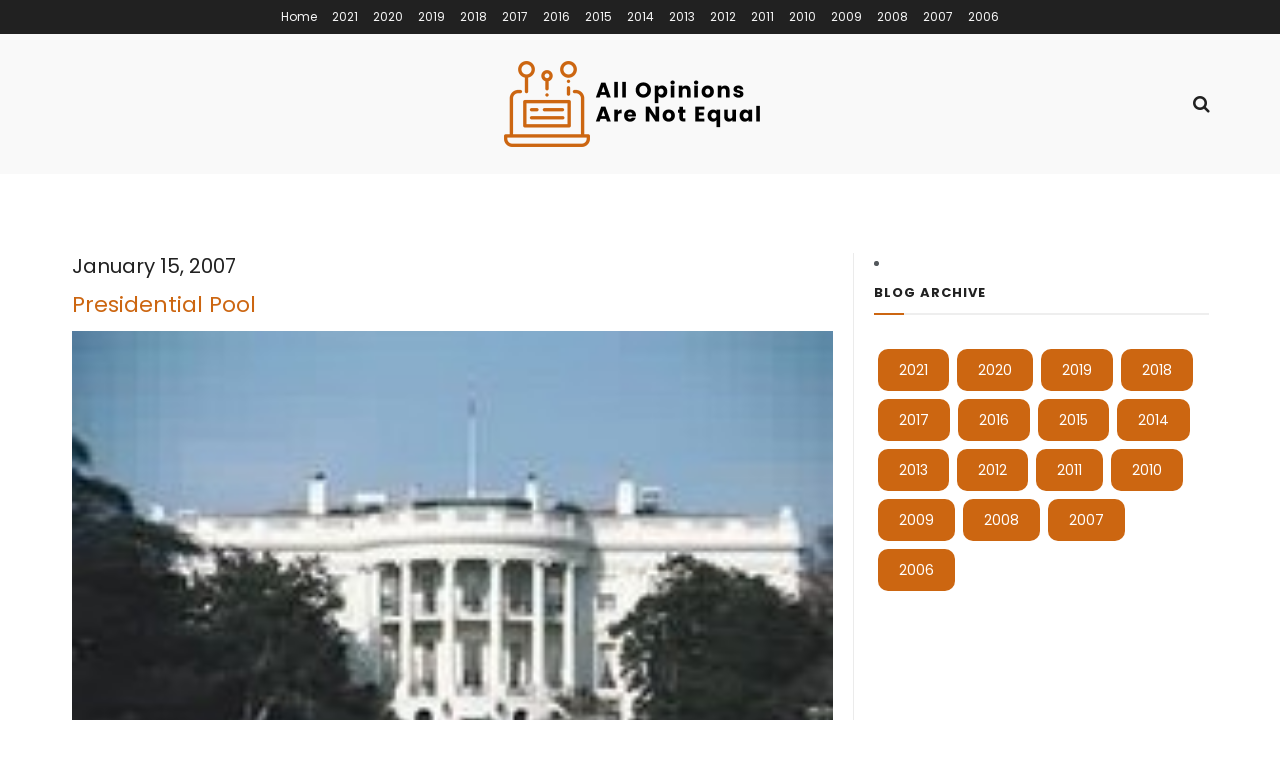

--- FILE ---
content_type: text/html; charset=UTF-8
request_url: https://allopinionsarenotequal.com/presidential-pool/
body_size: 13127
content:
<!doctype html>
<!--[if lt IE 7]> <html class="no-js lt-ie9 lt-ie8 lt-ie7" lang="en"> <![endif]-->
<!--[if IE 7]>    <html class="no-js lt-ie9 lt-ie8" lang="en"> <![endif]-->
<!--[if IE 8]>    <html class="no-js lt-ie9" lang="en"> <![endif]-->
<!--[if IE 9]>    <html class="no-js lt-ie10" lang="en"> <![endif]-->
<!--[if gt IE 8]><!--> <html class="no-js" lang="en"> <!--<![endif]-->
<head>
    <meta http-equiv="Content-Type" content="text/html; charset=UTF-8" />
    <meta name='viewport' content='width=device-width, initial-scale=1, user-scalable=yes' />
    <link rel="profile" href="http://gmpg.org/xfn/11" />
    <link rel="pingback" href="https://allopinionsarenotequal.com/xmlrpc.php" />
	<link rel="preconnect" href="https://fonts.googleapis.com">
<link rel="preconnect" href="https://fonts.gstatic.com" crossorigin>
<link href="https://fonts.googleapis.com/css2?family=Poppins:ital,wght@0,100;0,200;0,300;0,400;0,500;0,600;0,700;0,800;0,900;1,100;1,200;1,300;1,400;1,500;1,600;1,700;1,800;1,900&display=swap" rel="stylesheet">
    <title>Presidential Pool &#8211; My Blog</title>
<meta name='robots' content='max-image-preview:large' />
<meta property="og:type" content="article">
<meta property="og:title" content="Presidential Pool">
<meta property="og:site_name" content="My Blog">
<meta property="og:description" content="Why does a presidential nomination have to come from such a small pool of politicians? For instance, George Bush Sr.">
<meta property="og:url" content="https://allopinionsarenotequal.com/presidential-pool/">
<meta property="og:image" content="https://allopinionsarenotequal.com/wp-content/uploads/2007/01/white-house.jpg">
<meta property="og:image:height" content="132">
<meta property="og:image:width" content="200">
<meta property="article:published_time" content="2007-01-15T13:54:00+00:00">
<meta property="article:modified_time" content="2021-09-24T05:23:14+00:00">
<meta property="article:section" content="Uncategorized">
<meta name="twitter:card" content="summary_large_image">
<meta name="twitter:title" content="Presidential Pool">
<meta name="twitter:description" content="Why does a presidential nomination have to come from such a small pool of politicians? For instance, George Bush Sr.">
<meta name="twitter:url" content="https://allopinionsarenotequal.com/presidential-pool/">
<meta name="twitter:site" content="">
<meta name="twitter:image:src" content="https://allopinionsarenotequal.com/wp-content/uploads/2007/01/white-house.jpg">
<meta name="twitter:image:width" content="200">
<meta name="twitter:image:height" content="132">
			<script type="text/javascript">
              var jnews_ajax_url = '/?ajax-request=jnews'
			</script>
			<link rel="alternate" type="application/rss+xml" title="My Blog &raquo; Feed" href="https://allopinionsarenotequal.com/feed/" />
<link rel="alternate" type="application/rss+xml" title="My Blog &raquo; Comments Feed" href="https://allopinionsarenotequal.com/comments/feed/" />
<link rel="alternate" type="application/rss+xml" title="My Blog &raquo; Presidential Pool Comments Feed" href="https://allopinionsarenotequal.com/presidential-pool/feed/" />
<link rel="alternate" title="oEmbed (JSON)" type="application/json+oembed" href="https://allopinionsarenotequal.com/wp-json/oembed/1.0/embed?url=https%3A%2F%2Fallopinionsarenotequal.com%2Fpresidential-pool%2F" />
<link rel="alternate" title="oEmbed (XML)" type="text/xml+oembed" href="https://allopinionsarenotequal.com/wp-json/oembed/1.0/embed?url=https%3A%2F%2Fallopinionsarenotequal.com%2Fpresidential-pool%2F&#038;format=xml" />
<style id='wp-img-auto-sizes-contain-inline-css' type='text/css'>
img:is([sizes=auto i],[sizes^="auto," i]){contain-intrinsic-size:3000px 1500px}
/*# sourceURL=wp-img-auto-sizes-contain-inline-css */
</style>
<style id='wp-emoji-styles-inline-css' type='text/css'>

	img.wp-smiley, img.emoji {
		display: inline !important;
		border: none !important;
		box-shadow: none !important;
		height: 1em !important;
		width: 1em !important;
		margin: 0 0.07em !important;
		vertical-align: -0.1em !important;
		background: none !important;
		padding: 0 !important;
	}
/*# sourceURL=wp-emoji-styles-inline-css */
</style>
<style id='classic-theme-styles-inline-css' type='text/css'>
/*! This file is auto-generated */
.wp-block-button__link{color:#fff;background-color:#32373c;border-radius:9999px;box-shadow:none;text-decoration:none;padding:calc(.667em + 2px) calc(1.333em + 2px);font-size:1.125em}.wp-block-file__button{background:#32373c;color:#fff;text-decoration:none}
/*# sourceURL=/wp-includes/css/classic-themes.min.css */
</style>
<link rel='stylesheet' id='wp-show-posts-css' href='https://allopinionsarenotequal.com/wp-content/plugins/wp-show-posts/css/wp-show-posts-min.css?ver=1.1.3' type='text/css' media='all' />
<link rel='stylesheet' id='wp-pagenavi-css' href='https://allopinionsarenotequal.com/wp-content/plugins/wp-pagenavi/pagenavi-css.css?ver=2.70' type='text/css' media='all' />
<link rel='stylesheet' id='js_composer_front-css' href='https://allopinionsarenotequal.com/wp-content/plugins/js_composer/assets/css/js_composer.min.css?ver=6.5.0' type='text/css' media='all' />
<link rel='stylesheet' id='mediaelement-css' href='https://allopinionsarenotequal.com/wp-includes/js/mediaelement/mediaelementplayer-legacy.min.css?ver=4.2.17' type='text/css' media='all' />
<link rel='stylesheet' id='wp-mediaelement-css' href='https://allopinionsarenotequal.com/wp-includes/js/mediaelement/wp-mediaelement.min.css?ver=6.9' type='text/css' media='all' />
<link rel='stylesheet' id='jnews-frontend-css' href='https://allopinionsarenotequal.com/wp-content/themes/jnews/assets/dist/frontend.min.css?ver=7.1.9.1632996253' type='text/css' media='all' />
<link rel='stylesheet' id='jnews-style-css' href='https://allopinionsarenotequal.com/wp-content/themes/jnews-child/style.css?ver=7.1.9.1632996253' type='text/css' media='all' />
<link rel='stylesheet' id='jnews-darkmode-css' href='https://allopinionsarenotequal.com/wp-content/themes/jnews/assets/css/darkmode.css?ver=7.1.9.1632996253' type='text/css' media='all' />
<link rel='stylesheet' id='jnews-scheme-css' href='https://allopinionsarenotequal.com/wp-content/themes/jnews/data/import/personal-blog/scheme.css?ver=7.1.9.1632996253' type='text/css' media='all' />
<link rel='stylesheet' id='jnews-social-login-style-css' href='https://allopinionsarenotequal.com/wp-content/plugins/jnews-social-login/assets/css/plugin.css?ver=7.0.4' type='text/css' media='all' />
<link rel='stylesheet' id='jnews-select-share-css' href='https://allopinionsarenotequal.com/wp-content/plugins/jnews-social-share/assets/css/plugin.css' type='text/css' media='all' />
<script type="text/javascript" src="https://allopinionsarenotequal.com/wp-includes/js/jquery/jquery.min.js?ver=3.7.1" id="jquery-core-js"></script>
<script type="text/javascript" src="https://allopinionsarenotequal.com/wp-includes/js/jquery/jquery-migrate.min.js?ver=3.4.1" id="jquery-migrate-js"></script>
<link rel="https://api.w.org/" href="https://allopinionsarenotequal.com/wp-json/" /><link rel="alternate" title="JSON" type="application/json" href="https://allopinionsarenotequal.com/wp-json/wp/v2/posts/5840" /><link rel="EditURI" type="application/rsd+xml" title="RSD" href="https://allopinionsarenotequal.com/xmlrpc.php?rsd" />
<meta name="generator" content="WordPress 6.9" />
<link rel="canonical" href="https://allopinionsarenotequal.com/presidential-pool/" />
<link rel='shortlink' href='https://allopinionsarenotequal.com/?p=5840' />
<meta name="generator" content="Powered by WPBakery Page Builder - drag and drop page builder for WordPress."/>
<script type='application/ld+json'>{"@context":"http:\/\/schema.org","@type":"Organization","@id":"https:\/\/allopinionsarenotequal.com\/#organization","url":"https:\/\/allopinionsarenotequal.com\/","name":"","logo":{"@type":"ImageObject","url":""},"sameAs":["http:\/\/facebook.com","http:\/\/twitter.com"]}</script>
<script type='application/ld+json'>{"@context":"http:\/\/schema.org","@type":"WebSite","@id":"https:\/\/allopinionsarenotequal.com\/#website","url":"https:\/\/allopinionsarenotequal.com\/","name":"","potentialAction":{"@type":"SearchAction","target":"https:\/\/allopinionsarenotequal.com\/?s={search_term_string}","query-input":"required name=search_term_string"}}</script>
<link rel="icon" href="https://allopinionsarenotequal.com/wp-content/uploads/2021/10/fav-75x75.png" sizes="32x32" />
<link rel="icon" href="https://allopinionsarenotequal.com/wp-content/uploads/2021/10/fav.png" sizes="192x192" />
<link rel="apple-touch-icon" href="https://allopinionsarenotequal.com/wp-content/uploads/2021/10/fav.png" />
<meta name="msapplication-TileImage" content="https://allopinionsarenotequal.com/wp-content/uploads/2021/10/fav.png" />
<style id="jeg_dynamic_css" type="text/css" data-type="jeg_custom-css">a,.jeg_menu_style_5 > li > a:hover,.jeg_menu_style_5 > li.sfHover > a,.jeg_menu_style_5 > li.current-menu-item > a,.jeg_menu_style_5 > li.current-menu-ancestor > a,.jeg_navbar .jeg_menu:not(.jeg_main_menu) > li > a:hover,.jeg_midbar .jeg_menu:not(.jeg_main_menu) > li > a:hover,.jeg_side_tabs li.active,.jeg_block_heading_5 strong,.jeg_block_heading_6 strong,.jeg_block_heading_7 strong,.jeg_block_heading_8 strong,.jeg_subcat_list li a:hover,.jeg_subcat_list li button:hover,.jeg_pl_lg_7 .jeg_thumb .jeg_post_category a,.jeg_pl_xs_2:before,.jeg_pl_xs_4 .jeg_postblock_content:before,.jeg_postblock .jeg_post_title a:hover,.jeg_hero_style_6 .jeg_post_title a:hover,.jeg_sidefeed .jeg_pl_xs_3 .jeg_post_title a:hover,.widget_jnews_popular .jeg_post_title a:hover,.jeg_meta_author a,.widget_archive li a:hover,.widget_pages li a:hover,.widget_meta li a:hover,.widget_recent_entries li a:hover,.widget_rss li a:hover,.widget_rss cite,.widget_categories li a:hover,.widget_categories li.current-cat > a,#breadcrumbs a:hover,.jeg_share_count .counts,.commentlist .bypostauthor > .comment-body > .comment-author > .fn,span.required,.jeg_review_title,.bestprice .price,.authorlink a:hover,.jeg_vertical_playlist .jeg_video_playlist_play_icon,.jeg_vertical_playlist .jeg_video_playlist_item.active .jeg_video_playlist_thumbnail:before,.jeg_horizontal_playlist .jeg_video_playlist_play,.woocommerce li.product .pricegroup .button,.widget_display_forums li a:hover,.widget_display_topics li:before,.widget_display_replies li:before,.widget_display_views li:before,.bbp-breadcrumb a:hover,.jeg_mobile_menu li.sfHover > a,.jeg_mobile_menu li a:hover,.split-template-6 .pagenum { color : #cc6611; } .jeg_menu_style_1 > li > a:before,.jeg_menu_style_2 > li > a:before,.jeg_menu_style_3 > li > a:before,.jeg_side_toggle,.jeg_slide_caption .jeg_post_category a,.jeg_slider_type_1 .owl-nav .owl-next,.jeg_block_heading_1 .jeg_block_title span,.jeg_block_heading_2 .jeg_block_title span,.jeg_block_heading_3,.jeg_block_heading_4 .jeg_block_title span,.jeg_block_heading_6:after,.jeg_pl_lg_box .jeg_post_category a,.jeg_pl_md_box .jeg_post_category a,.jeg_readmore:hover,.jeg_thumb .jeg_post_category a,.jeg_block_loadmore a:hover, .jeg_postblock.alt .jeg_block_loadmore a:hover,.jeg_block_loadmore a.active,.jeg_postblock_carousel_2 .jeg_post_category a,.jeg_heroblock .jeg_post_category a,.jeg_pagenav_1 .page_number.active,.jeg_pagenav_1 .page_number.active:hover,input[type="submit"],.btn,.button,.widget_tag_cloud a:hover,.popularpost_item:hover .jeg_post_title a:before,.jeg_splitpost_4 .page_nav,.jeg_splitpost_5 .page_nav,.jeg_post_via a:hover,.jeg_post_source a:hover,.jeg_post_tags a:hover,.comment-reply-title small a:before,.comment-reply-title small a:after,.jeg_storelist .productlink,.authorlink li.active a:before,.jeg_footer.dark .socials_widget:not(.nobg) a:hover .fa,.jeg_breakingnews_title,.jeg_overlay_slider_bottom.owl-carousel .owl-nav div,.jeg_overlay_slider_bottom.owl-carousel .owl-nav div:hover,.jeg_vertical_playlist .jeg_video_playlist_current,.woocommerce span.onsale,.woocommerce #respond input#submit:hover,.woocommerce a.button:hover,.woocommerce button.button:hover,.woocommerce input.button:hover,.woocommerce #respond input#submit.alt,.woocommerce a.button.alt,.woocommerce button.button.alt,.woocommerce input.button.alt,.jeg_popup_post .caption,.jeg_footer.dark input[type="submit"],.jeg_footer.dark .btn,.jeg_footer.dark .button,.footer_widget.widget_tag_cloud a:hover, .jeg_inner_content .content-inner .jeg_post_category a:hover, #buddypress .standard-form button, #buddypress a.button, #buddypress input[type="submit"], #buddypress input[type="button"], #buddypress input[type="reset"], #buddypress ul.button-nav li a, #buddypress .generic-button a, #buddypress .generic-button button, #buddypress .comment-reply-link, #buddypress a.bp-title-button, #buddypress.buddypress-wrap .members-list li .user-update .activity-read-more a, div#buddypress .standard-form button:hover,div#buddypress a.button:hover,div#buddypress input[type="submit"]:hover,div#buddypress input[type="button"]:hover,div#buddypress input[type="reset"]:hover,div#buddypress ul.button-nav li a:hover,div#buddypress .generic-button a:hover,div#buddypress .generic-button button:hover,div#buddypress .comment-reply-link:hover,div#buddypress a.bp-title-button:hover,div#buddypress.buddypress-wrap .members-list li .user-update .activity-read-more a:hover, #buddypress #item-nav .item-list-tabs ul li a:before, .jeg_inner_content .jeg_meta_container .follow-wrapper a { background-color : #cc6611; } .jeg_block_heading_7 .jeg_block_title span, .jeg_readmore:hover, .jeg_block_loadmore a:hover, .jeg_block_loadmore a.active, .jeg_pagenav_1 .page_number.active, .jeg_pagenav_1 .page_number.active:hover, .jeg_pagenav_3 .page_number:hover, .jeg_prevnext_post a:hover h3, .jeg_overlay_slider .jeg_post_category, .jeg_sidefeed .jeg_post.active, .jeg_vertical_playlist.jeg_vertical_playlist .jeg_video_playlist_item.active .jeg_video_playlist_thumbnail img, .jeg_horizontal_playlist .jeg_video_playlist_item.active { border-color : #cc6611; } .jeg_tabpost_nav li.active, .woocommerce div.product .woocommerce-tabs ul.tabs li.active { border-bottom-color : #cc6611; } </style><style type="text/css">
					.no_thumbnail .jeg_thumb,
					.thumbnail-container.no_thumbnail {
					    display: none !important;
					}
					.jeg_search_result .jeg_pl_xs_3.no_thumbnail .jeg_postblock_content,
					.jeg_sidefeed .jeg_pl_xs_3.no_thumbnail .jeg_postblock_content,
					.jeg_pl_sm.no_thumbnail .jeg_postblock_content {
					    margin-left: 0;
					}
					.jeg_postblock_11 .no_thumbnail .jeg_postblock_content,
					.jeg_postblock_12 .no_thumbnail .jeg_postblock_content,
					.jeg_postblock_12.jeg_col_3o3 .no_thumbnail .jeg_postblock_content  {
					    margin-top: 0;
					}
					.jeg_postblock_15 .jeg_pl_md_box.no_thumbnail .jeg_postblock_content,
					.jeg_postblock_19 .jeg_pl_md_box.no_thumbnail .jeg_postblock_content,
					.jeg_postblock_24 .jeg_pl_md_box.no_thumbnail .jeg_postblock_content,
					.jeg_sidefeed .jeg_pl_md_box .jeg_postblock_content {
					    position: relative;
					}
					.jeg_postblock_carousel_2 .no_thumbnail .jeg_post_title a,
					.jeg_postblock_carousel_2 .no_thumbnail .jeg_post_title a:hover,
					.jeg_postblock_carousel_2 .no_thumbnail .jeg_post_meta .fa {
					    color: #212121 !important;
					} 
				</style>		<style type="text/css" id="wp-custom-css">
			body {
    font-family: 'Poppins', sans-serif !important;
}
nav.sw-pagination a {
    background: #cc6611;
    color: #fff;
    display: inline-block;
    padding: 10px 18px;
	border: 1px solid #cc6611;
    border-radius: 9px;
}

nav.sw-pagination a:hover {
    background: #000;
}

.sw-pagination {
    margin-bottom: 10em;
}

.sw-pagination a {
    background: #cc6611;
    color: #fff;
    display: inline-block;
    padding: 10px 18px;
    border: 1px solid #cc6611;
    border-radius: 9px;
}

nav.sw-pagination {
    margin-bottom: 10em;
}

.main {
    margin-top: 79px !important;
}

span.page-numbers.current {
    border: 1px solid #cc6611;
    color: #000;
    display: inline-block;
    padding: 10px 18px;
    border-radius: 9px;
}

.post_lis_con h2 {
    font-size: 14px;
    margin: 0 !important;
    padding-bottom: 10px;
}

.post_content {
    color: #000;
    line-height: 28px !important;
}

p {
    color: #000;
    line-height: 28px !important;
}


.post_lis_con {
    margin-bottom: 50px;
    border-bottom: 1px solid #ddd;
    padding-bottom: 50px;
}

h3.post-title.entry-title {
    margin-top: 0;
}

.post_lis_con h2 {
    font-size: 20px;
    margin: 0 !important;
}

p, a {
    font-family: 'Poppins', sans-serif !important;
}
.post_content div {
    color: #000;
    line-height: 28px !important;
}

.post_content h1 {
    margin-top: 14px !important;
    margin-bottom: 0 !important;
}


.post_content h2 {
    margin-top: 20px !important;
    margin-bottom: 0 !important;
}

.jeg_topbar .jeg_menu>li>a:hover {
    color: #cc6611 !important;
}

.jeg_midbar.jeg_container.normal {
    background: #f9f9f9;
}

li.jahr a:hover {
    background: #000 !important;
}


.main-coulmn {
    width: 70%;
    margin-right: 20px;
    border-right: 1px solid #ebebeb;
    padding-right: 20px;
}


.secondary-column {
    width: 30%;
}
p.copyright {
    color: #fff;
}

span {
    font-family: 'Poppins', sans-serif !important;
}

.post_content span {
    width: 100% !important;
}

.post_content img {
    width: 100% !important;
}

li.jahr {
    display: inline-block;
    border-radius: 10px;
}

li.jahr a {
    background: #cc6611;
    color: #fff;
    padding: 10px 21px;
    border-radius: 10px;
    display: block;
    margin: 4px;
}

.secondary-column li::marker {
    display: none !important;
    visibility: hidden;
	color:#fff;
    text-indent: 222222222222222222222222px !important;
    unicode-bidi: unset !important;
}


.main-coulmn {
    width: 70%;
    margin-right: 20px;
}

.main {
	display: flex;
    max-width: 1137px;
    margin: 0 auto;
}

.jeg_nav_item {
    width: 100%;
}

ul.jeg_menu.jeg_top_menu.sf-js-enabled.sf-arrows {
    text-align: center;
    width: 100%;
}

ul.jeg_menu.jeg_top_menu.sf-js-enabled.sf-arrows li {
    display: inline-block;
    float: none;
}


@media(max-width:768px){
	
	.jeg_nav_col.jeg_nav_left.jeg_nav_normal {
    display: none;
}
	
	.main {
    padding: 0 17px;
    display: block;
}
	
	.main-coulmn {
    padding: 0;
    border: none;
    width: 100%;
}
	
	.secondary-column {
    width: 100%;
}
	
	
}
		</style>
		<noscript><style> .wpb_animate_when_almost_visible { opacity: 1; }</style></noscript><style id='global-styles-inline-css' type='text/css'>
:root{--wp--preset--aspect-ratio--square: 1;--wp--preset--aspect-ratio--4-3: 4/3;--wp--preset--aspect-ratio--3-4: 3/4;--wp--preset--aspect-ratio--3-2: 3/2;--wp--preset--aspect-ratio--2-3: 2/3;--wp--preset--aspect-ratio--16-9: 16/9;--wp--preset--aspect-ratio--9-16: 9/16;--wp--preset--color--black: #000000;--wp--preset--color--cyan-bluish-gray: #abb8c3;--wp--preset--color--white: #ffffff;--wp--preset--color--pale-pink: #f78da7;--wp--preset--color--vivid-red: #cf2e2e;--wp--preset--color--luminous-vivid-orange: #ff6900;--wp--preset--color--luminous-vivid-amber: #fcb900;--wp--preset--color--light-green-cyan: #7bdcb5;--wp--preset--color--vivid-green-cyan: #00d084;--wp--preset--color--pale-cyan-blue: #8ed1fc;--wp--preset--color--vivid-cyan-blue: #0693e3;--wp--preset--color--vivid-purple: #9b51e0;--wp--preset--gradient--vivid-cyan-blue-to-vivid-purple: linear-gradient(135deg,rgb(6,147,227) 0%,rgb(155,81,224) 100%);--wp--preset--gradient--light-green-cyan-to-vivid-green-cyan: linear-gradient(135deg,rgb(122,220,180) 0%,rgb(0,208,130) 100%);--wp--preset--gradient--luminous-vivid-amber-to-luminous-vivid-orange: linear-gradient(135deg,rgb(252,185,0) 0%,rgb(255,105,0) 100%);--wp--preset--gradient--luminous-vivid-orange-to-vivid-red: linear-gradient(135deg,rgb(255,105,0) 0%,rgb(207,46,46) 100%);--wp--preset--gradient--very-light-gray-to-cyan-bluish-gray: linear-gradient(135deg,rgb(238,238,238) 0%,rgb(169,184,195) 100%);--wp--preset--gradient--cool-to-warm-spectrum: linear-gradient(135deg,rgb(74,234,220) 0%,rgb(151,120,209) 20%,rgb(207,42,186) 40%,rgb(238,44,130) 60%,rgb(251,105,98) 80%,rgb(254,248,76) 100%);--wp--preset--gradient--blush-light-purple: linear-gradient(135deg,rgb(255,206,236) 0%,rgb(152,150,240) 100%);--wp--preset--gradient--blush-bordeaux: linear-gradient(135deg,rgb(254,205,165) 0%,rgb(254,45,45) 50%,rgb(107,0,62) 100%);--wp--preset--gradient--luminous-dusk: linear-gradient(135deg,rgb(255,203,112) 0%,rgb(199,81,192) 50%,rgb(65,88,208) 100%);--wp--preset--gradient--pale-ocean: linear-gradient(135deg,rgb(255,245,203) 0%,rgb(182,227,212) 50%,rgb(51,167,181) 100%);--wp--preset--gradient--electric-grass: linear-gradient(135deg,rgb(202,248,128) 0%,rgb(113,206,126) 100%);--wp--preset--gradient--midnight: linear-gradient(135deg,rgb(2,3,129) 0%,rgb(40,116,252) 100%);--wp--preset--font-size--small: 13px;--wp--preset--font-size--medium: 20px;--wp--preset--font-size--large: 36px;--wp--preset--font-size--x-large: 42px;--wp--preset--spacing--20: 0.44rem;--wp--preset--spacing--30: 0.67rem;--wp--preset--spacing--40: 1rem;--wp--preset--spacing--50: 1.5rem;--wp--preset--spacing--60: 2.25rem;--wp--preset--spacing--70: 3.38rem;--wp--preset--spacing--80: 5.06rem;--wp--preset--shadow--natural: 6px 6px 9px rgba(0, 0, 0, 0.2);--wp--preset--shadow--deep: 12px 12px 50px rgba(0, 0, 0, 0.4);--wp--preset--shadow--sharp: 6px 6px 0px rgba(0, 0, 0, 0.2);--wp--preset--shadow--outlined: 6px 6px 0px -3px rgb(255, 255, 255), 6px 6px rgb(0, 0, 0);--wp--preset--shadow--crisp: 6px 6px 0px rgb(0, 0, 0);}:where(.is-layout-flex){gap: 0.5em;}:where(.is-layout-grid){gap: 0.5em;}body .is-layout-flex{display: flex;}.is-layout-flex{flex-wrap: wrap;align-items: center;}.is-layout-flex > :is(*, div){margin: 0;}body .is-layout-grid{display: grid;}.is-layout-grid > :is(*, div){margin: 0;}:where(.wp-block-columns.is-layout-flex){gap: 2em;}:where(.wp-block-columns.is-layout-grid){gap: 2em;}:where(.wp-block-post-template.is-layout-flex){gap: 1.25em;}:where(.wp-block-post-template.is-layout-grid){gap: 1.25em;}.has-black-color{color: var(--wp--preset--color--black) !important;}.has-cyan-bluish-gray-color{color: var(--wp--preset--color--cyan-bluish-gray) !important;}.has-white-color{color: var(--wp--preset--color--white) !important;}.has-pale-pink-color{color: var(--wp--preset--color--pale-pink) !important;}.has-vivid-red-color{color: var(--wp--preset--color--vivid-red) !important;}.has-luminous-vivid-orange-color{color: var(--wp--preset--color--luminous-vivid-orange) !important;}.has-luminous-vivid-amber-color{color: var(--wp--preset--color--luminous-vivid-amber) !important;}.has-light-green-cyan-color{color: var(--wp--preset--color--light-green-cyan) !important;}.has-vivid-green-cyan-color{color: var(--wp--preset--color--vivid-green-cyan) !important;}.has-pale-cyan-blue-color{color: var(--wp--preset--color--pale-cyan-blue) !important;}.has-vivid-cyan-blue-color{color: var(--wp--preset--color--vivid-cyan-blue) !important;}.has-vivid-purple-color{color: var(--wp--preset--color--vivid-purple) !important;}.has-black-background-color{background-color: var(--wp--preset--color--black) !important;}.has-cyan-bluish-gray-background-color{background-color: var(--wp--preset--color--cyan-bluish-gray) !important;}.has-white-background-color{background-color: var(--wp--preset--color--white) !important;}.has-pale-pink-background-color{background-color: var(--wp--preset--color--pale-pink) !important;}.has-vivid-red-background-color{background-color: var(--wp--preset--color--vivid-red) !important;}.has-luminous-vivid-orange-background-color{background-color: var(--wp--preset--color--luminous-vivid-orange) !important;}.has-luminous-vivid-amber-background-color{background-color: var(--wp--preset--color--luminous-vivid-amber) !important;}.has-light-green-cyan-background-color{background-color: var(--wp--preset--color--light-green-cyan) !important;}.has-vivid-green-cyan-background-color{background-color: var(--wp--preset--color--vivid-green-cyan) !important;}.has-pale-cyan-blue-background-color{background-color: var(--wp--preset--color--pale-cyan-blue) !important;}.has-vivid-cyan-blue-background-color{background-color: var(--wp--preset--color--vivid-cyan-blue) !important;}.has-vivid-purple-background-color{background-color: var(--wp--preset--color--vivid-purple) !important;}.has-black-border-color{border-color: var(--wp--preset--color--black) !important;}.has-cyan-bluish-gray-border-color{border-color: var(--wp--preset--color--cyan-bluish-gray) !important;}.has-white-border-color{border-color: var(--wp--preset--color--white) !important;}.has-pale-pink-border-color{border-color: var(--wp--preset--color--pale-pink) !important;}.has-vivid-red-border-color{border-color: var(--wp--preset--color--vivid-red) !important;}.has-luminous-vivid-orange-border-color{border-color: var(--wp--preset--color--luminous-vivid-orange) !important;}.has-luminous-vivid-amber-border-color{border-color: var(--wp--preset--color--luminous-vivid-amber) !important;}.has-light-green-cyan-border-color{border-color: var(--wp--preset--color--light-green-cyan) !important;}.has-vivid-green-cyan-border-color{border-color: var(--wp--preset--color--vivid-green-cyan) !important;}.has-pale-cyan-blue-border-color{border-color: var(--wp--preset--color--pale-cyan-blue) !important;}.has-vivid-cyan-blue-border-color{border-color: var(--wp--preset--color--vivid-cyan-blue) !important;}.has-vivid-purple-border-color{border-color: var(--wp--preset--color--vivid-purple) !important;}.has-vivid-cyan-blue-to-vivid-purple-gradient-background{background: var(--wp--preset--gradient--vivid-cyan-blue-to-vivid-purple) !important;}.has-light-green-cyan-to-vivid-green-cyan-gradient-background{background: var(--wp--preset--gradient--light-green-cyan-to-vivid-green-cyan) !important;}.has-luminous-vivid-amber-to-luminous-vivid-orange-gradient-background{background: var(--wp--preset--gradient--luminous-vivid-amber-to-luminous-vivid-orange) !important;}.has-luminous-vivid-orange-to-vivid-red-gradient-background{background: var(--wp--preset--gradient--luminous-vivid-orange-to-vivid-red) !important;}.has-very-light-gray-to-cyan-bluish-gray-gradient-background{background: var(--wp--preset--gradient--very-light-gray-to-cyan-bluish-gray) !important;}.has-cool-to-warm-spectrum-gradient-background{background: var(--wp--preset--gradient--cool-to-warm-spectrum) !important;}.has-blush-light-purple-gradient-background{background: var(--wp--preset--gradient--blush-light-purple) !important;}.has-blush-bordeaux-gradient-background{background: var(--wp--preset--gradient--blush-bordeaux) !important;}.has-luminous-dusk-gradient-background{background: var(--wp--preset--gradient--luminous-dusk) !important;}.has-pale-ocean-gradient-background{background: var(--wp--preset--gradient--pale-ocean) !important;}.has-electric-grass-gradient-background{background: var(--wp--preset--gradient--electric-grass) !important;}.has-midnight-gradient-background{background: var(--wp--preset--gradient--midnight) !important;}.has-small-font-size{font-size: var(--wp--preset--font-size--small) !important;}.has-medium-font-size{font-size: var(--wp--preset--font-size--medium) !important;}.has-large-font-size{font-size: var(--wp--preset--font-size--large) !important;}.has-x-large-font-size{font-size: var(--wp--preset--font-size--x-large) !important;}
/*# sourceURL=global-styles-inline-css */
</style>
</head>
<body class="wp-singular post-template-default single single-post postid-5840 single-format-standard wp-embed-responsive wp-theme-jnews wp-child-theme-jnews-child jeg_toggle_dark jeg_single_tpl_1 jnews jsc_normal wpb-js-composer js-comp-ver-6.5.0 vc_responsive">

    
    
    <div class="jeg_ad jeg_ad_top jnews_header_top_ads">
        <div class='ads-wrapper  '></div>    </div>

    <!-- The Main Wrapper
    ============================================= -->
    <div class="jeg_viewport">

        
        <div class="jeg_header_wrapper">
            <div class="jeg_header_instagram_wrapper">
    </div>

<!-- HEADER -->
<div class="jeg_header normal">
    <div class="jeg_topbar jeg_container dark">
    <div class="container">
        <div class="jeg_nav_row">
            
                <div class="jeg_nav_col jeg_nav_left  jeg_nav_grow">
                    <div class="item_wrap jeg_nav_alignleft">
                        <div class="jeg_nav_item">
	<ul class="jeg_menu jeg_top_menu"><li id="menu-item-8328" class="menu-item menu-item-type-post_type menu-item-object-page menu-item-home menu-item-8328"><a href="https://allopinionsarenotequal.com/">Home</a></li>
<li id="menu-item-74" class="menu-item menu-item-type-custom menu-item-object-custom menu-item-74"><a href="http://allopinionsarenotequal.com/2021/">2021</a></li>
<li id="menu-item-75" class="menu-item menu-item-type-custom menu-item-object-custom menu-item-75"><a href="http://allopinionsarenotequal.com/2020/">2020</a></li>
<li id="menu-item-76" class="menu-item menu-item-type-custom menu-item-object-custom menu-item-76"><a href="http://allopinionsarenotequal.com/2019/">2019</a></li>
<li id="menu-item-77" class="menu-item menu-item-type-custom menu-item-object-custom menu-item-77"><a href="http://allopinionsarenotequal.com/2018/">2018</a></li>
<li id="menu-item-8134" class="menu-item menu-item-type-custom menu-item-object-custom menu-item-8134"><a href="http://allopinionsarenotequal.com/2017/">2017</a></li>
<li id="menu-item-8135" class="menu-item menu-item-type-custom menu-item-object-custom menu-item-8135"><a href="http://allopinionsarenotequal.com/2016/">2016</a></li>
<li id="menu-item-8136" class="menu-item menu-item-type-custom menu-item-object-custom menu-item-8136"><a href="http://allopinionsarenotequal.com/2015/">2015</a></li>
<li id="menu-item-8137" class="menu-item menu-item-type-custom menu-item-object-custom menu-item-8137"><a href="http://allopinionsarenotequal.com/2014/">2014</a></li>
<li id="menu-item-8138" class="menu-item menu-item-type-custom menu-item-object-custom menu-item-8138"><a href="http://allopinionsarenotequal.com/2013/">2013</a></li>
<li id="menu-item-8139" class="menu-item menu-item-type-custom menu-item-object-custom menu-item-8139"><a href="http://allopinionsarenotequal.com/2012/">2012</a></li>
<li id="menu-item-8140" class="menu-item menu-item-type-custom menu-item-object-custom menu-item-8140"><a href="http://allopinionsarenotequal.com/2011/">2011</a></li>
<li id="menu-item-8141" class="menu-item menu-item-type-custom menu-item-object-custom menu-item-8141"><a href="http://allopinionsarenotequal.com/2010/">2010</a></li>
<li id="menu-item-8142" class="menu-item menu-item-type-custom menu-item-object-custom menu-item-8142"><a href="http://allopinionsarenotequal.com/2009/">2009</a></li>
<li id="menu-item-8143" class="menu-item menu-item-type-custom menu-item-object-custom menu-item-8143"><a href="http://allopinionsarenotequal.com/2008/">2008</a></li>
<li id="menu-item-8144" class="menu-item menu-item-type-custom menu-item-object-custom menu-item-8144"><a href="http://allopinionsarenotequal.com/2007/">2007</a></li>
<li id="menu-item-8145" class="menu-item menu-item-type-custom menu-item-object-custom menu-item-8145"><a href="http://allopinionsarenotequal.com/2006/">2006</a></li>
</ul></div>                    </div>
                </div>

                
                <div class="jeg_nav_col jeg_nav_center  jeg_nav_normal">
                    <div class="item_wrap jeg_nav_aligncenter">
                                            </div>
                </div>

                
                <div class="jeg_nav_col jeg_nav_right  jeg_nav_normal">
                    <div class="item_wrap jeg_nav_alignright">
                                            </div>
                </div>

                        </div>
    </div>
</div><!-- /.jeg_container --><div class="jeg_midbar jeg_container normal">
    <div class="container">
        <div class="jeg_nav_row">
            
                <div class="jeg_nav_col jeg_nav_left jeg_nav_normal">
                    <div class="item_wrap jeg_nav_alignleft">
                                            </div>
                </div>

                
                <div class="jeg_nav_col jeg_nav_center jeg_nav_normal">
                    <div class="item_wrap jeg_nav_aligncenter">
                        <div class="jeg_nav_item jeg_logo jeg_desktop_logo">
			<div class="site-title">
	    	<a href="https://allopinionsarenotequal.com/" style="padding: 0 0 0 0;">
	    	    <img class='jeg_logo_img' src="https://allopinionsarenotequal.com/wp-content/uploads/2021/10/ngo-logos.png" srcset="https://allopinionsarenotequal.com/wp-content/uploads/2021/10/ngo-logos.png 1x, https://allopinionsarenotequal.com/wp-content/uploads/2021/10/ngo-logos.png 2x" alt="Critical Thinking Blog: All Opinions Are Not Equal"data-light-src="https://allopinionsarenotequal.com/wp-content/uploads/2021/10/ngo-logos.png" data-light-srcset="https://allopinionsarenotequal.com/wp-content/uploads/2021/10/ngo-logos.png 1x, https://allopinionsarenotequal.com/wp-content/uploads/2021/10/ngo-logos.png 2x" data-dark-src="https://allopinionsarenotequal.com/wp-content/uploads/2021/10/ngo-logos.png" data-dark-srcset="https://allopinionsarenotequal.com/wp-content/uploads/2021/10/ngo-logos.png 1x, https://allopinionsarenotequal.com/wp-content/uploads/2021/10/ngo-logos.png 2x">	    	</a>
	    </div>
	</div>                    </div>
                </div>

                
                <div class="jeg_nav_col jeg_nav_right jeg_nav_normal">
                    <div class="item_wrap jeg_nav_alignright">
                        <!-- Search Icon -->
<div class="jeg_nav_item jeg_search_wrapper search_icon jeg_search_popup_expand">
    <a href="#" class="jeg_search_toggle"><i class="fa fa-search"></i></a>
    <form action="https://allopinionsarenotequal.com/" method="get" class="jeg_search_form" target="_top">
    <input name="s" class="jeg_search_input" placeholder="Search..." type="text" value="" autocomplete="off">
    <button type="submit" class="jeg_search_button btn"><i class="fa fa-search"></i></button>
</form>
<!-- jeg_search_hide with_result no_result -->
<div class="jeg_search_result jeg_search_hide with_result">
    <div class="search-result-wrapper">
    </div>
    <div class="search-link search-noresult">
        No Result    </div>
    <div class="search-link search-all-button">
        <i class="fa fa-search"></i> View All Result    </div>
</div></div>                    </div>
                </div>

                        </div>
    </div>
</div></div><!-- /.jeg_header -->        </div>

        <div class="jeg_header_sticky">
            <div class="sticky_blankspace"></div>
<div class="jeg_header normal">
    <div class="jeg_container">
        <div data-mode="scroll" class="jeg_stickybar jeg_navbar jeg_navbar_wrapper jeg_navbar_normal jeg_navbar_normal">
            <div class="container">
    <div class="jeg_nav_row">
        
            <div class="jeg_nav_col jeg_nav_left jeg_nav_grow">
                <div class="item_wrap jeg_nav_alignleft">
                    <div class="jeg_nav_item jeg_logo">
    <div class="site-title">
    	<a href="https://allopinionsarenotequal.com/">
    	    <img class='jeg_logo_img' src="https://allopinionsarenotequal.com/wp-content/uploads/2021/10/ngo-logos.png" srcset="https://allopinionsarenotequal.com/wp-content/uploads/2021/10/ngo-logos.png 1x, https://allopinionsarenotequal.com/wp-content/uploads/2021/10/ngo-logos.png 2x" alt="My Blog"data-light-src="https://allopinionsarenotequal.com/wp-content/uploads/2021/10/ngo-logos.png" data-light-srcset="https://allopinionsarenotequal.com/wp-content/uploads/2021/10/ngo-logos.png 1x, https://allopinionsarenotequal.com/wp-content/uploads/2021/10/ngo-logos.png 2x" data-dark-src="https://allopinionsarenotequal.com/wp-content/uploads/2021/10/ngo-logos.png" data-dark-srcset="https://allopinionsarenotequal.com/wp-content/uploads/2021/10/ngo-logos.png 1x, https://allopinionsarenotequal.com/wp-content/uploads/2021/10/ngo-logos.png 2x">    	</a>
    </div>
</div>                </div>
            </div>

            
            <div class="jeg_nav_col jeg_nav_center jeg_nav_normal">
                <div class="item_wrap jeg_nav_aligncenter">
                                    </div>
            </div>

            
            <div class="jeg_nav_col jeg_nav_right jeg_nav_normal">
                <div class="item_wrap jeg_nav_alignright">
                    <!-- Search Icon -->
<div class="jeg_nav_item jeg_search_wrapper search_icon jeg_search_popup_expand">
    <a href="#" class="jeg_search_toggle"><i class="fa fa-search"></i></a>
    <form action="https://allopinionsarenotequal.com/" method="get" class="jeg_search_form" target="_top">
    <input name="s" class="jeg_search_input" placeholder="Search..." type="text" value="" autocomplete="off">
    <button type="submit" class="jeg_search_button btn"><i class="fa fa-search"></i></button>
</form>
<!-- jeg_search_hide with_result no_result -->
<div class="jeg_search_result jeg_search_hide with_result">
    <div class="search-result-wrapper">
    </div>
    <div class="search-link search-noresult">
        No Result    </div>
    <div class="search-link search-all-button">
        <i class="fa fa-search"></i> View All Result    </div>
</div></div>                </div>
            </div>

                </div>
</div>        </div>
    </div>
</div>
        </div>

        <div class="jeg_navbar_mobile_wrapper">
            <div class="jeg_navbar_mobile" data-mode="scroll">
    <div class="jeg_mobile_bottombar jeg_mobile_midbar jeg_container dark">
    <div class="container">
        <div class="jeg_nav_row">
            
                <div class="jeg_nav_col jeg_nav_left jeg_nav_normal">
                    <div class="item_wrap jeg_nav_alignleft">
                        <div class="jeg_nav_item">
    <a href="#" class="toggle_btn jeg_mobile_toggle"><i class="fa fa-bars"></i></a>
</div>                    </div>
                </div>

                
                <div class="jeg_nav_col jeg_nav_center jeg_nav_grow">
                    <div class="item_wrap jeg_nav_aligncenter">
                        <div class="jeg_nav_item jeg_mobile_logo">
			<div class="site-title">
	    	<a href="https://allopinionsarenotequal.com/">
		        <img class='jeg_logo_img' src="http://allopinionsarenotequal.com/wp-content/uploads/2021/10/ngo-logos-1.png" srcset="http://allopinionsarenotequal.com/wp-content/uploads/2021/10/ngo-logos-1.png 1x, http://allopinionsarenotequal.com/wp-content/uploads/2021/10/ngo-logos-1.png 2x" alt="My Blog"data-light-src="http://allopinionsarenotequal.com/wp-content/uploads/2021/10/ngo-logos-1.png" data-light-srcset="http://allopinionsarenotequal.com/wp-content/uploads/2021/10/ngo-logos-1.png 1x, http://allopinionsarenotequal.com/wp-content/uploads/2021/10/ngo-logos-1.png 2x" data-dark-src="http://allopinionsarenotequal.com/wp-content/uploads/2021/10/ngo-logos-1.png" data-dark-srcset="http://allopinionsarenotequal.com/wp-content/uploads/2021/10/ngo-logos-1.png 1x, http://allopinionsarenotequal.com/wp-content/uploads/2021/10/ngo-logos-1.png 2x">		    </a>
	    </div>
	</div>                    </div>
                </div>

                
                <div class="jeg_nav_col jeg_nav_right jeg_nav_normal">
                    <div class="item_wrap jeg_nav_alignright">
                        <div class="jeg_nav_item jeg_search_wrapper jeg_search_popup_expand">
    <a href="#" class="jeg_search_toggle"><i class="fa fa-search"></i></a>
	<form action="https://allopinionsarenotequal.com/" method="get" class="jeg_search_form" target="_top">
    <input name="s" class="jeg_search_input" placeholder="Search..." type="text" value="" autocomplete="off">
    <button type="submit" class="jeg_search_button btn"><i class="fa fa-search"></i></button>
</form>
<!-- jeg_search_hide with_result no_result -->
<div class="jeg_search_result jeg_search_hide with_result">
    <div class="search-result-wrapper">
    </div>
    <div class="search-link search-noresult">
        No Result    </div>
    <div class="search-link search-all-button">
        <i class="fa fa-search"></i> View All Result    </div>
</div></div>                    </div>
                </div>

                        </div>
    </div>
</div></div>
<div class="sticky_blankspace" style="height: 60px;"></div>        </div><div class="main"><div class="main-coulmn"><div class="post_lis_con">  <h2 class="date-header"><span>January 15, 2007</span></h2><h3 class="post-title entry-title"><a href="">Presidential Pool </a></h3><div class="post_content"><a href="http://photos1.blogger.com/x/blogger/3704/1215/1600/724971/white%20house.jpg"><img style="margin: 0pt 10px 10px 0pt; float: left; cursor: pointer;" src="http://photos1.blogger.com/x/blogger/3704/1215/200/594458/white%20house.jpg" alt="" border="0" /></a>
Why does a presidential nomination have to come from such a small pool of politicians? For instance, George Bush Sr. was President. Then a few years later, when looking for a new president, they said, "I don't know. You think his son will do it?" Similarly, Bill Clinton was President. And now, "Hmm...maybe his wife can be President?"

Seriously? Out of 300,000,000 Americans, we're forced to resort to sons and spouses because we can't think of anyone else. What the heck? Why couldn't someone like Steve Jobs run for President? What experience does politics give you for running a country besides running a country like a politician? </div><span class="post-timestamp">-<div class="timestamp-link">January 15, 2007</div></span><span class="post-comment-link"><a class="comment-link">0 comments</a></span></div></div> <div class="secondary-column">                                    <li id="text-3" class="widget widget_text"><div class="jeg_block_heading jeg_block_heading_6 jnews_696a68612f9a8"><h3 class="jeg_block_title"><span>Blog Archive</span></h3></div>			<div class="textwidget"><ul><li class="jahr"><a href="https://allopinionsarenotequal.com/2021/">2021</a><ul class="monthlist"></ul></li><li class="jahr"><a href="https://allopinionsarenotequal.com/2020/">2020</a><ul class="monthlist"></ul></li><li class="jahr"><a href="https://allopinionsarenotequal.com/2019/">2019</a><ul class="monthlist"></ul></li><li class="jahr"><a href="https://allopinionsarenotequal.com/2018/">2018</a><ul class="monthlist"></ul></li><li class="jahr"><a href="https://allopinionsarenotequal.com/2017/">2017</a><ul class="monthlist"></ul></li><li class="jahr"><a href="https://allopinionsarenotequal.com/2016/">2016</a><ul class="monthlist"></ul></li><li class="jahr"><a href="https://allopinionsarenotequal.com/2015/">2015</a><ul class="monthlist"></ul></li><li class="jahr"><a href="https://allopinionsarenotequal.com/2014/">2014</a><ul class="monthlist"></ul></li><li class="jahr"><a href="https://allopinionsarenotequal.com/2013/">2013</a><ul class="monthlist"></ul></li><li class="jahr"><a href="https://allopinionsarenotequal.com/2012/">2012</a><ul class="monthlist"></ul></li><li class="jahr"><a href="https://allopinionsarenotequal.com/2011/">2011</a><ul class="monthlist"></ul></li><li class="jahr"><a href="https://allopinionsarenotequal.com/2010/">2010</a><ul class="monthlist"></ul></li><li class="jahr"><a href="https://allopinionsarenotequal.com/2009/">2009</a><ul class="monthlist"></ul></li><li class="jahr"><a href="https://allopinionsarenotequal.com/2008/">2008</a><ul class="monthlist"></ul></li><li class="jahr"><a href="https://allopinionsarenotequal.com/2007/">2007</a><ul class="monthlist"></ul></li><li class="jahr"><a href="https://allopinionsarenotequal.com/2006/">2006</a><ul class="monthlist"></ul></li></ul>
<p>&nbsp;</p>
</div>
		</li>                 </div>      </div>         <div class="footer-holder" id="footer" data-id="footer">
            <div class="jeg_footer jeg_footer_1 dark">
    <div class="jeg_footer_container jeg_container">
        <div class="jeg_footer_content">
            <div class="container">

                <div class="row">
                    <div class="jeg_footer_primary clearfix">
                        <div class="col-md-4 footer_column">
                            <div class="footer_widget widget_jnews_about" id="jnews_about-2">        <div class="jeg_about ">
									            <p>We bring you the best Premium WordPress Themes that perfect for news, magazine, personal blog, etc. Check our landing page for details.<br><br><a href="#" class="readmore">Read more</a></p>

			        </div>
		</div>                        </div>
                        <div class="col-md-4 footer_column">
                                                    </div>
                        <div class="col-md-4 footer_column">
                                                    </div>
                    </div>
                </div>


                
                <div class="jeg_footer_secondary clearfix">

                    <!-- secondary footer right -->

                    <div class="footer_right">

                        <ul class="jeg_menu_footer"><li class="menu-item menu-item-type-post_type menu-item-object-page menu-item-home menu-item-8328"><a href="https://allopinionsarenotequal.com/">Home</a></li>
<li class="menu-item menu-item-type-custom menu-item-object-custom menu-item-74"><a href="http://allopinionsarenotequal.com/2021/">2021</a></li>
<li class="menu-item menu-item-type-custom menu-item-object-custom menu-item-75"><a href="http://allopinionsarenotequal.com/2020/">2020</a></li>
<li class="menu-item menu-item-type-custom menu-item-object-custom menu-item-76"><a href="http://allopinionsarenotequal.com/2019/">2019</a></li>
<li class="menu-item menu-item-type-custom menu-item-object-custom menu-item-77"><a href="http://allopinionsarenotequal.com/2018/">2018</a></li>
<li class="menu-item menu-item-type-custom menu-item-object-custom menu-item-8134"><a href="http://allopinionsarenotequal.com/2017/">2017</a></li>
<li class="menu-item menu-item-type-custom menu-item-object-custom menu-item-8135"><a href="http://allopinionsarenotequal.com/2016/">2016</a></li>
<li class="menu-item menu-item-type-custom menu-item-object-custom menu-item-8136"><a href="http://allopinionsarenotequal.com/2015/">2015</a></li>
<li class="menu-item menu-item-type-custom menu-item-object-custom menu-item-8137"><a href="http://allopinionsarenotequal.com/2014/">2014</a></li>
<li class="menu-item menu-item-type-custom menu-item-object-custom menu-item-8138"><a href="http://allopinionsarenotequal.com/2013/">2013</a></li>
<li class="menu-item menu-item-type-custom menu-item-object-custom menu-item-8139"><a href="http://allopinionsarenotequal.com/2012/">2012</a></li>
<li class="menu-item menu-item-type-custom menu-item-object-custom menu-item-8140"><a href="http://allopinionsarenotequal.com/2011/">2011</a></li>
<li class="menu-item menu-item-type-custom menu-item-object-custom menu-item-8141"><a href="http://allopinionsarenotequal.com/2010/">2010</a></li>
<li class="menu-item menu-item-type-custom menu-item-object-custom menu-item-8142"><a href="http://allopinionsarenotequal.com/2009/">2009</a></li>
<li class="menu-item menu-item-type-custom menu-item-object-custom menu-item-8143"><a href="http://allopinionsarenotequal.com/2008/">2008</a></li>
<li class="menu-item menu-item-type-custom menu-item-object-custom menu-item-8144"><a href="http://allopinionsarenotequal.com/2007/">2007</a></li>
<li class="menu-item menu-item-type-custom menu-item-object-custom menu-item-8145"><a href="http://allopinionsarenotequal.com/2006/">2006</a></li>
</ul>
                        
                        
                    </div>

                    <!-- secondary footer left -->

                    
                    
                                            <p class="copyright"> © 2021  </p>
                    
                </div> <!-- secondary menu -->

                

            </div>
        </div>
    </div>
</div><!-- /.footer -->
        </div>

        <div class="jscroll-to-top">
        	<a href="#back-to-top" class="jscroll-to-top_link"><i class="fa fa-angle-up"></i></a>
        </div>
    </div>

    <!-- Mobile Navigation
    ============================================= -->
<div id="jeg_off_canvas" class="normal">
    <a href="#" class="jeg_menu_close"><i class="jegicon-cross"></i></a>
    <div class="jeg_bg_overlay"></div>
    <div class="jeg_mobile_wrapper">
        <div class="nav_wrap">
    <div class="item_main">
        <!-- Search Form -->
<div class="jeg_aside_item jeg_search_wrapper jeg_search_no_expand round">
    <a href="#" class="jeg_search_toggle"><i class="fa fa-search"></i></a>
    <form action="https://allopinionsarenotequal.com/" method="get" class="jeg_search_form" target="_top">
    <input name="s" class="jeg_search_input" placeholder="Search..." type="text" value="" autocomplete="off">
    <button type="submit" class="jeg_search_button btn"><i class="fa fa-search"></i></button>
</form>
<!-- jeg_search_hide with_result no_result -->
<div class="jeg_search_result jeg_search_hide with_result">
    <div class="search-result-wrapper">
    </div>
    <div class="search-link search-noresult">
        No Result    </div>
    <div class="search-link search-all-button">
        <i class="fa fa-search"></i> View All Result    </div>
</div></div><div class="jeg_aside_item">
    <ul class="jeg_mobile_menu"><li id="menu-item-78" class="menu-item menu-item-type-post_type menu-item-object-page menu-item-78"><a href="https://allopinionsarenotequal.com/home-1/">Home</a></li>
<li id="menu-item-79" class="menu-item menu-item-type-custom menu-item-object-custom menu-item-79"><a href="#">Shop</a></li>
<li id="menu-item-80" class="menu-item menu-item-type-taxonomy menu-item-object-category menu-item-80"><a href="https://allopinionsarenotequal.com/category/inspiration/">Inspiration</a></li>
<li id="menu-item-81" class="menu-item menu-item-type-taxonomy menu-item-object-category menu-item-81"><a href="https://allopinionsarenotequal.com/category/lifestyle/">Lifestyle</a></li>
<li id="menu-item-82" class="menu-item menu-item-type-taxonomy menu-item-object-category menu-item-82"><a href="https://allopinionsarenotequal.com/category/culture/">Culture</a></li>
<li id="menu-item-83" class="menu-item menu-item-type-taxonomy menu-item-object-category menu-item-83"><a href="https://allopinionsarenotequal.com/category/travel/">Travel</a></li>
<li id="menu-item-84" class="menu-item menu-item-type-taxonomy menu-item-object-category menu-item-84"><a href="https://allopinionsarenotequal.com/category/photography/">Photography</a></li>
</ul></div>    </div>
    <div class="item_bottom">
        <div class="jeg_aside_item socials_widget nobg">
    <a href="http://facebook.com" target='_blank' class="jeg_facebook"><i class="fa fa-facebook"></i> </a><a href="http://twitter.com" target='_blank' class="jeg_twitter"><i class="fa fa-twitter"></i> </a></div><div class="jeg_aside_item jeg_aside_copyright">
	<p>© 2021 </p>
</div>    </div>
</div>    </div>
</div><script type="text/javascript">var jfla = ["view_counter"]</script><script type="speculationrules">
{"prefetch":[{"source":"document","where":{"and":[{"href_matches":"/*"},{"not":{"href_matches":["/wp-*.php","/wp-admin/*","/wp-content/uploads/*","/wp-content/*","/wp-content/plugins/*","/wp-content/themes/jnews-child/*","/wp-content/themes/jnews/*","/*\\?(.+)"]}},{"not":{"selector_matches":"a[rel~=\"nofollow\"]"}},{"not":{"selector_matches":".no-prefetch, .no-prefetch a"}}]},"eagerness":"conservative"}]}
</script>
<div id="selectShareContainer">
                        <div class="selectShare-inner">
                            <div class="select_share jeg_share_button">              
                                <button class="select-share-button jeg_btn-facebook" data-url="http://www.facebook.com/sharer.php?u=[url]&quote=[selected_text]" data-post-url="https%3A%2F%2Fallopinionsarenotequal.com%2Fpresidential-pool%2F" data-image-url="" data-title="Presidential+Pool" ><i class="fa fa-facebook-official"></i></a><button class="select-share-button jeg_btn-twitter" data-url="https://twitter.com/intent/tweet?text=[selected_text]&url=[url]" data-post-url="https%3A%2F%2Fallopinionsarenotequal.com%2Fpresidential-pool%2F" data-image-url="" data-title="Presidential+Pool" ><i class="fa fa-twitter"></i></a>
                            </div>
                            <div class="selectShare-arrowClip">
                                <div class="selectShare-arrow"></div>      
                            </div> 
                        </div>      
                      </div><div class="jeg_read_progress_wrapper"></div><script type="text/javascript" src="https://allopinionsarenotequal.com/wp-includes/js/comment-reply.min.js?ver=6.9" id="comment-reply-js" async="async" data-wp-strategy="async" fetchpriority="low"></script>
<script type="text/javascript" id="mediaelement-core-js-before">
/* <![CDATA[ */
var mejsL10n = {"language":"en","strings":{"mejs.download-file":"Download File","mejs.install-flash":"You are using a browser that does not have Flash player enabled or installed. Please turn on your Flash player plugin or download the latest version from https://get.adobe.com/flashplayer/","mejs.fullscreen":"Fullscreen","mejs.play":"Play","mejs.pause":"Pause","mejs.time-slider":"Time Slider","mejs.time-help-text":"Use Left/Right Arrow keys to advance one second, Up/Down arrows to advance ten seconds.","mejs.live-broadcast":"Live Broadcast","mejs.volume-help-text":"Use Up/Down Arrow keys to increase or decrease volume.","mejs.unmute":"Unmute","mejs.mute":"Mute","mejs.volume-slider":"Volume Slider","mejs.video-player":"Video Player","mejs.audio-player":"Audio Player","mejs.captions-subtitles":"Captions/Subtitles","mejs.captions-chapters":"Chapters","mejs.none":"None","mejs.afrikaans":"Afrikaans","mejs.albanian":"Albanian","mejs.arabic":"Arabic","mejs.belarusian":"Belarusian","mejs.bulgarian":"Bulgarian","mejs.catalan":"Catalan","mejs.chinese":"Chinese","mejs.chinese-simplified":"Chinese (Simplified)","mejs.chinese-traditional":"Chinese (Traditional)","mejs.croatian":"Croatian","mejs.czech":"Czech","mejs.danish":"Danish","mejs.dutch":"Dutch","mejs.english":"English","mejs.estonian":"Estonian","mejs.filipino":"Filipino","mejs.finnish":"Finnish","mejs.french":"French","mejs.galician":"Galician","mejs.german":"German","mejs.greek":"Greek","mejs.haitian-creole":"Haitian Creole","mejs.hebrew":"Hebrew","mejs.hindi":"Hindi","mejs.hungarian":"Hungarian","mejs.icelandic":"Icelandic","mejs.indonesian":"Indonesian","mejs.irish":"Irish","mejs.italian":"Italian","mejs.japanese":"Japanese","mejs.korean":"Korean","mejs.latvian":"Latvian","mejs.lithuanian":"Lithuanian","mejs.macedonian":"Macedonian","mejs.malay":"Malay","mejs.maltese":"Maltese","mejs.norwegian":"Norwegian","mejs.persian":"Persian","mejs.polish":"Polish","mejs.portuguese":"Portuguese","mejs.romanian":"Romanian","mejs.russian":"Russian","mejs.serbian":"Serbian","mejs.slovak":"Slovak","mejs.slovenian":"Slovenian","mejs.spanish":"Spanish","mejs.swahili":"Swahili","mejs.swedish":"Swedish","mejs.tagalog":"Tagalog","mejs.thai":"Thai","mejs.turkish":"Turkish","mejs.ukrainian":"Ukrainian","mejs.vietnamese":"Vietnamese","mejs.welsh":"Welsh","mejs.yiddish":"Yiddish"}};
//# sourceURL=mediaelement-core-js-before
/* ]]> */
</script>
<script type="text/javascript" src="https://allopinionsarenotequal.com/wp-includes/js/mediaelement/mediaelement-and-player.min.js?ver=4.2.17" id="mediaelement-core-js"></script>
<script type="text/javascript" src="https://allopinionsarenotequal.com/wp-includes/js/mediaelement/mediaelement-migrate.min.js?ver=6.9" id="mediaelement-migrate-js"></script>
<script type="text/javascript" id="mediaelement-js-extra">
/* <![CDATA[ */
var _wpmejsSettings = {"pluginPath":"/wp-includes/js/mediaelement/","classPrefix":"mejs-","stretching":"responsive","audioShortcodeLibrary":"mediaelement","videoShortcodeLibrary":"mediaelement"};
//# sourceURL=mediaelement-js-extra
/* ]]> */
</script>
<script type="text/javascript" src="https://allopinionsarenotequal.com/wp-includes/js/mediaelement/wp-mediaelement.min.js?ver=6.9" id="wp-mediaelement-js"></script>
<script type="text/javascript" src="https://allopinionsarenotequal.com/wp-includes/js/hoverIntent.min.js?ver=1.10.2" id="hoverIntent-js"></script>
<script type="text/javascript" src="https://allopinionsarenotequal.com/wp-includes/js/imagesloaded.min.js?ver=5.0.0" id="imagesloaded-js"></script>
<script type="text/javascript" id="jnews-frontend-js-extra">
/* <![CDATA[ */
var jnewsoption = {"login_reload":"https://allopinionsarenotequal.com/presidential-pool","popup_script":"magnific","single_gallery":"","ismobile":"","isie":"","sidefeed_ajax":"","language":"en","module_prefix":"jnews_module_ajax_","live_search":"1","postid":"5840","isblog":"1","admin_bar":"0","follow_video":"","follow_position":"top_right","rtl":"0","gif":"","lang":{"invalid_recaptcha":"Invalid Recaptcha!","empty_username":"Please enter your username!","empty_email":"Please enter your email!","empty_password":"Please enter your password!"},"recaptcha":"0","site_slug":"/","site_domain":"allopinionsarenotequal.com","zoom_button":"0"};
//# sourceURL=jnews-frontend-js-extra
/* ]]> */
</script>
<script type="text/javascript" src="https://allopinionsarenotequal.com/wp-content/themes/jnews/assets/dist/frontend.min.js?ver=7.1.9.1632996253" id="jnews-frontend-js"></script>
<script type="text/javascript" src="https://allopinionsarenotequal.com/wp-content/plugins/jnews-social-login/assets/js/plugin.js?ver=7.0.4" id="jnews-social-login-style-js"></script>
<script type="text/javascript" id="jnews-select-share-js-extra">
/* <![CDATA[ */
var jnews_select_share = {"is_customize_preview":""};
//# sourceURL=jnews-select-share-js-extra
/* ]]> */
</script>
<script type="text/javascript" src="https://allopinionsarenotequal.com/wp-content/plugins/jnews-social-share/assets/js/plugin.js" id="jnews-select-share-js"></script>
<script id="wp-emoji-settings" type="application/json">
{"baseUrl":"https://s.w.org/images/core/emoji/17.0.2/72x72/","ext":".png","svgUrl":"https://s.w.org/images/core/emoji/17.0.2/svg/","svgExt":".svg","source":{"concatemoji":"https://allopinionsarenotequal.com/wp-includes/js/wp-emoji-release.min.js?ver=6.9"}}
</script>
<script type="module">
/* <![CDATA[ */
/*! This file is auto-generated */
const a=JSON.parse(document.getElementById("wp-emoji-settings").textContent),o=(window._wpemojiSettings=a,"wpEmojiSettingsSupports"),s=["flag","emoji"];function i(e){try{var t={supportTests:e,timestamp:(new Date).valueOf()};sessionStorage.setItem(o,JSON.stringify(t))}catch(e){}}function c(e,t,n){e.clearRect(0,0,e.canvas.width,e.canvas.height),e.fillText(t,0,0);t=new Uint32Array(e.getImageData(0,0,e.canvas.width,e.canvas.height).data);e.clearRect(0,0,e.canvas.width,e.canvas.height),e.fillText(n,0,0);const a=new Uint32Array(e.getImageData(0,0,e.canvas.width,e.canvas.height).data);return t.every((e,t)=>e===a[t])}function p(e,t){e.clearRect(0,0,e.canvas.width,e.canvas.height),e.fillText(t,0,0);var n=e.getImageData(16,16,1,1);for(let e=0;e<n.data.length;e++)if(0!==n.data[e])return!1;return!0}function u(e,t,n,a){switch(t){case"flag":return n(e,"\ud83c\udff3\ufe0f\u200d\u26a7\ufe0f","\ud83c\udff3\ufe0f\u200b\u26a7\ufe0f")?!1:!n(e,"\ud83c\udde8\ud83c\uddf6","\ud83c\udde8\u200b\ud83c\uddf6")&&!n(e,"\ud83c\udff4\udb40\udc67\udb40\udc62\udb40\udc65\udb40\udc6e\udb40\udc67\udb40\udc7f","\ud83c\udff4\u200b\udb40\udc67\u200b\udb40\udc62\u200b\udb40\udc65\u200b\udb40\udc6e\u200b\udb40\udc67\u200b\udb40\udc7f");case"emoji":return!a(e,"\ud83e\u1fac8")}return!1}function f(e,t,n,a){let r;const o=(r="undefined"!=typeof WorkerGlobalScope&&self instanceof WorkerGlobalScope?new OffscreenCanvas(300,150):document.createElement("canvas")).getContext("2d",{willReadFrequently:!0}),s=(o.textBaseline="top",o.font="600 32px Arial",{});return e.forEach(e=>{s[e]=t(o,e,n,a)}),s}function r(e){var t=document.createElement("script");t.src=e,t.defer=!0,document.head.appendChild(t)}a.supports={everything:!0,everythingExceptFlag:!0},new Promise(t=>{let n=function(){try{var e=JSON.parse(sessionStorage.getItem(o));if("object"==typeof e&&"number"==typeof e.timestamp&&(new Date).valueOf()<e.timestamp+604800&&"object"==typeof e.supportTests)return e.supportTests}catch(e){}return null}();if(!n){if("undefined"!=typeof Worker&&"undefined"!=typeof OffscreenCanvas&&"undefined"!=typeof URL&&URL.createObjectURL&&"undefined"!=typeof Blob)try{var e="postMessage("+f.toString()+"("+[JSON.stringify(s),u.toString(),c.toString(),p.toString()].join(",")+"));",a=new Blob([e],{type:"text/javascript"});const r=new Worker(URL.createObjectURL(a),{name:"wpTestEmojiSupports"});return void(r.onmessage=e=>{i(n=e.data),r.terminate(),t(n)})}catch(e){}i(n=f(s,u,c,p))}t(n)}).then(e=>{for(const n in e)a.supports[n]=e[n],a.supports.everything=a.supports.everything&&a.supports[n],"flag"!==n&&(a.supports.everythingExceptFlag=a.supports.everythingExceptFlag&&a.supports[n]);var t;a.supports.everythingExceptFlag=a.supports.everythingExceptFlag&&!a.supports.flag,a.supports.everything||((t=a.source||{}).concatemoji?r(t.concatemoji):t.wpemoji&&t.twemoji&&(r(t.twemoji),r(t.wpemoji)))});
//# sourceURL=https://allopinionsarenotequal.com/wp-includes/js/wp-emoji-loader.min.js
/* ]]> */
</script>
<div class="jeg_ad jnews_mobile_sticky_ads "></div><script type='application/ld+json'>{"@context":"http:\/\/schema.org","@type":"article","mainEntityOfPage":{"@type":"WebPage","@id":"https:\/\/allopinionsarenotequal.com\/presidential-pool\/"},"dateCreated":"2007-01-15 13:54:00","datePublished":"2007-01-15 13:54:00","dateModified":"2021-09-24 05:23:14","url":"https:\/\/allopinionsarenotequal.com\/presidential-pool\/","headline":"Presidential Pool","name":"Presidential Pool","articleBody":"<a href=\"http:\/\/photos1.blogger.com\/x\/blogger\/3704\/1215\/1600\/724971\/white%20house.jpg\"><img style=\"margin: 0pt 10px 10px 0pt; float: left; cursor: pointer;\" src=\"http:\/\/photos1.blogger.com\/x\/blogger\/3704\/1215\/200\/594458\/white%20house.jpg\" alt=\"\" border=\"0\" \/><\/a>\r\nWhy does a presidential nomination have to come from such a small pool of politicians? For instance, George Bush Sr. was President. Then a few years later, when looking for a new president, they said, \"I don't know. You think his son will do it?\" Similarly, Bill Clinton was President. And now, \"Hmm...maybe his wife can be President?\"\r\n\r\nSeriously? Out of 300,000,000 Americans, we're forced to resort to sons and spouses because we can't think of anyone else. What the heck? Why couldn't someone like Steve Jobs run for President? What experience does politics give you for running a country besides running a country like a politician?","author":{"@type":"Person","name":"Eric Olsen","url":"https:\/\/allopinionsarenotequal.com\/author\/eric-olsen\/"},"articleSection":["Uncategorized"],"image":{"@type":"ImageObject","url":"https:\/\/allopinionsarenotequal.com\/wp-content\/uploads\/2007\/01\/white-house.jpg","width":200,"height":132},"publisher":{"@type":"Organization","name":"","url":"https:\/\/allopinionsarenotequal.com","logo":{"@type":"ImageObject","url":""},"sameAs":["http:\/\/facebook.com","http:\/\/twitter.com"]}}</script>
<script type='application/ld+json'>{"@context":"http:\/\/schema.org","@type":"hentry","entry-title":"Presidential Pool","published":"2007-01-15 13:54:00","updated":"2021-09-24 05:23:14"}</script>
</body>
</html>

<!--
Performance optimized by W3 Total Cache. Learn more: https://www.boldgrid.com/w3-total-cache/

Object Caching 0/848 objects using apc
Page Caching using apc 
Database Caching using apc

Served from: allopinionsarenotequal.com @ 2026-01-16 16:33:37 by W3 Total Cache
-->

--- FILE ---
content_type: text/css
request_url: https://allopinionsarenotequal.com/wp-content/themes/jnews/data/import/personal-blog/scheme.css?ver=7.1.9.1632996253
body_size: 1135
content:
/** Layout **/
@media only screen and (min-width:1440px) {
	.jeg_header.full .container {
		padding-left: 50px;
		padding-right: 50px;
	}
}

/** Menu **/
.jeg_main_menu > li > a {
	font-size: 12px;
	letter-spacing: 1px;
}
.jeg_menu_style_5 > li.current-menu-item > a, .jeg_menu_style_5 > li.current-menu-ancestor > a {
    color: #212121;
}

/* Blocks */
.jeg_block_title {
	text-transform: uppercase;
	letter-spacing: 1px;
	font-size: 13px;
}
.jeg_block_heading_7 .jeg_block_title {
	font-size: 11px;
}
.widget .jeg_block_heading_7 .jeg_block_title {
	float: none;
	text-align: center;
}
.jeg_post_meta {
	font-size: 10px;
	letter-spacing: .5px;
}
.jeg_post_meta .fa, .entry-header .jeg_post_meta .fa {
	color: inherit !important;
	margin-right: 2px;
}
.jeg_post_category {
	text-rendering: optimizeLegibility;
	-webkit-font-smoothing: antialiased;
	-moz-osx-font-smoothing: grayscale;
}
.jeg_post_category a {
	font-weight: bold;
}
.jeg_thumb .jeg_post_category a,
.jeg_pl_lg_box .jeg_post_category a,.jeg_pl_md_box .jeg_post_category a,
.jeg_postblock_carousel_2 .jeg_post_category a, .jeg_heroblock .jeg_post_category a,
.jeg_slide_caption .jeg_post_category a {
	padding: 2px 4px 3px;
	line-height: 1;
	font-weight: 600;
}
.jeg_slider_type_2 .jeg_slide_item:before {
	opacity: .3;
}
.jeg_slider_type_2 .jeg_slide_caption .jeg_post_title {
	font-weight: normal;
}
.jeg_slider_type_4 .jeg_slide_item:before {
	background: rgba(0, 0, 0, .15);
}
.jeg_slider_type_4 .jeg_slide_caption:before, .jeg_slider_type_4 .jeg_slide_caption:after {
	display: none;
}
.jeg_slider_type_4 .jeg_slide_caption .jeg_post_title {
	line-height: 1.15;
	margin: 16px auto 10px;
}

.jeg_pl_md_2 .jeg_post_title, .jeg_pl_md_3 .jeg_post_title,
.jeg_pl_lg_2 .jeg_post_title, .jeg_pl_lg_3 .jeg_post_title,
.jeg_pl_lg_4 .jeg_post_title {
	font-weight: normal;
}
.jeg_pl_md_1 .jeg_post_title {
	font-weight: normal;
	font-size: 18px;
	margin-bottom: 0;
}
.jeg_pl_md_4 .jeg_post_title {
	font-size: 24px;
	line-height: 1.15;
}
.jeg_pl_sm .jeg_post_title, .popularpost_item .jeg_post_title {
	font-size: 16px;
	line-height: 1.25;
	font-weight: normal;
	margin-bottom: 5px;
}

/* Carousel */
.jeg_postblock_carousel_3 .jeg_thumb {
	margin-right: 15px;
}
.jeg_postblock_carousel_3 .jeg_post_title {
	font-size: 15px;
}
.jeg_postblock_carousel_3.shownav .jeg_carousel_post {
	padding: 0 30px;
}
.jeg_postblock_carousel_3 .owl-nav > div {
	border-color: #eee;
	font-size: 15px;
	width: 30px;
}
.jeg_postblock_carousel_3 .owl-nav > div:hover {
	background: #fff;
}

/* Hero */
.jeg_heroblock_8 .jeg_post_title {
	font-size: 24px;
}
.jeg_hero_style_6 .jeg_post_title {
	font-weight: normal;
}
.jeg_hero_style_6 .jeg_thumb:before {
	background: -moz-linear-gradient(top, rgba(0, 0, 0, 0) 0%, rgba(0, 0, 0, 0.65) 100%);
	background: -webkit-linear-gradient(top, rgba(0, 0, 0, 0) 0%, rgba(0, 0, 0, 0.65) 100%);
	background: linear-gradient(to bottom, rgba(0, 0, 0, 0) 0%, rgba(0, 0, 0, 0.65) 100%);
	filter: progid:DXImageTransform.Microsoft.gradient(startColorstr='#00000000', endColorstr='#a6000000', GradientType=0);
}

/** Post **/
.entry-header .jeg_post_title {
	font-weight: normal;
	font-size: 4em;
	line-height: 1.1;
}
.jeg_single_tpl_10 .entry-header:before {
	border-bottom: 3px solid #f5aa95;
}
@media only screen and (min-width:1200px) {
	.jeg_single_tpl_10 .entry-header:before {
		margin-bottom: 40px;
	}
}
.entry-content blockquote p {
	text-transform: uppercase;
	letter-spacing: .5px;
}
.entry-content .pullquote.align-left {
	text-align: left;
}
.entry-content .pullquote:before, .entry-content .pullquote:after {
	width: 80px;
	margin: 1em auto;
}

/** Category **/
.jeg_cat_title {
	letter-spacing: normal;
}
.jeg_cat_header_4 .jeg_cat_overlay .jeg_title_wrap {
	padding: 70px 0;
}

/** Author **/
.jeg_archive_header.jeg_authorpage {
	margin-bottom: 60px;
}
.jeg_authorpage .jeg_author_wrap {
	background: #f9f6f5;
	border: 0;
	border-radius: 0;
	text-align: center;
}
.jeg_authorpage .jeg_author_image {
	float: none;
}
.jeg_authorpage .jeg_author_image img {
	width: 80px;
	height: 80px;
}
.jeg_authorpage .jeg_author_content {
	max-width: 600px;
	padding: 0;
	margin: 20px auto 0;
}
.jeg_authorpage .jeg_author_content p {
    width: auto;
}

/** WooCommerce **/
.woocommerce .woocommerce-breadcrumb {
	display: none;
}
.woocommerce-checkout {
	margin-bottom: 40px;
}

/** Widget **/
.popularpost_item:first-child {
	border-bottom-width: 2px;
}
.popularpost_item .jeg_post_title a:before {
	font-size: 20px;
	letter-spacing: .5px;
}
.jeg_tabpost_nav li {
	text-transform: uppercase;
	font-size: 11px;
	font-weight: bold;
	letter-spacing: 1px;
}

/* Mailchimp 4 WP */
.widget .mc4wp-form, .jeg_sidebar .mc4wp-form {
	background: #F9F6F5;
	border: 0;
	padding: 40px;
	text-align: center;
}
.widget .mc4wp-form .jeg_mc4wp_heading {
	margin-bottom: 20px;
}
.widget .mc4wp-form h3, .jeg_sidebar .mc4wp-form h3 {
	font-size: 14px;
	font-weight: bold;
	letter-spacing: 1px;
	text-transform: uppercase;
}